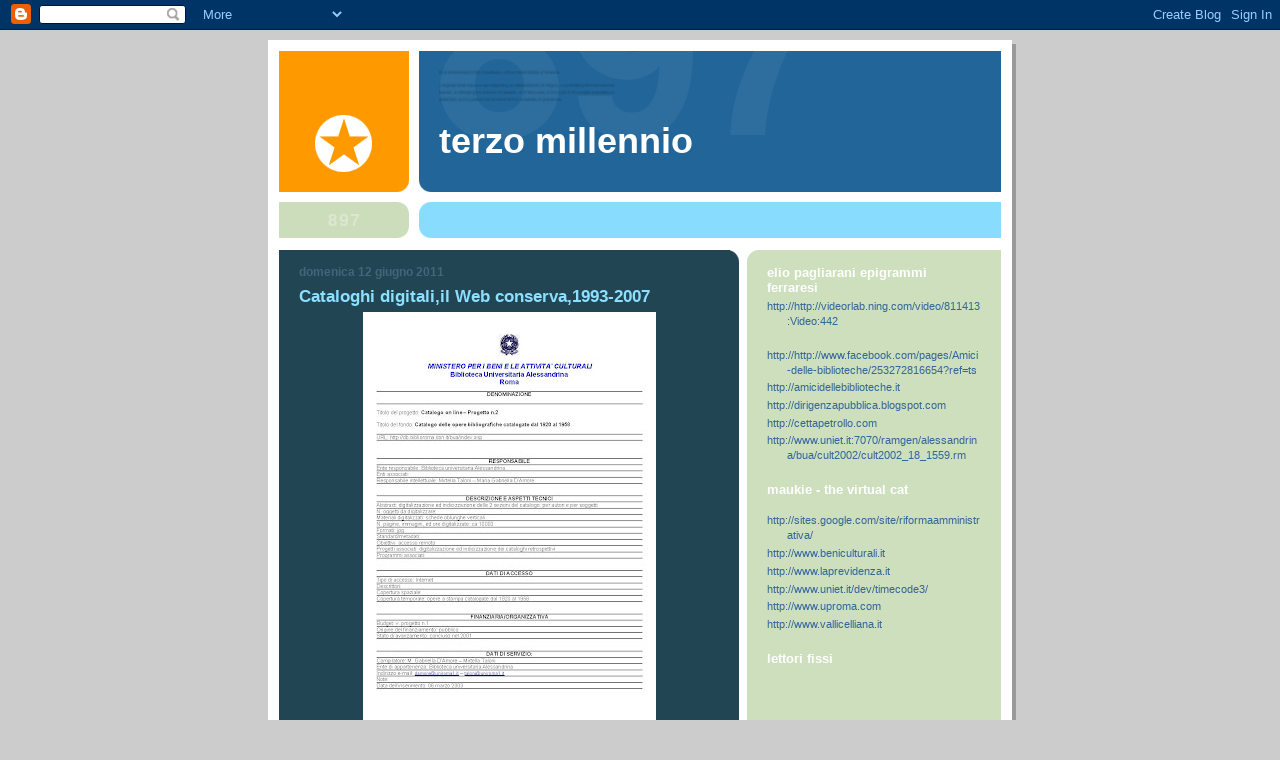

--- FILE ---
content_type: text/html; charset=UTF-8
request_url: https://cettapetrollo.blogspot.com/2011/06/cataloghi-digitaliil-web-conserva1993_6115.html
body_size: 8468
content:
<!DOCTYPE html>
<html dir='ltr'>
<head>
<link href='https://www.blogger.com/static/v1/widgets/2944754296-widget_css_bundle.css' rel='stylesheet' type='text/css'/>
<meta content='text/html; charset=UTF-8' http-equiv='Content-Type'/>
<meta content='blogger' name='generator'/>
<link href='https://cettapetrollo.blogspot.com/favicon.ico' rel='icon' type='image/x-icon'/>
<link href='http://cettapetrollo.blogspot.com/2011/06/cataloghi-digitaliil-web-conserva1993_6115.html' rel='canonical'/>
<link rel="alternate" type="application/atom+xml" title="Terzo Millennio - Atom" href="https://cettapetrollo.blogspot.com/feeds/posts/default" />
<link rel="alternate" type="application/rss+xml" title="Terzo Millennio - RSS" href="https://cettapetrollo.blogspot.com/feeds/posts/default?alt=rss" />
<link rel="service.post" type="application/atom+xml" title="Terzo Millennio - Atom" href="https://www.blogger.com/feeds/4463768018069754700/posts/default" />

<link rel="alternate" type="application/atom+xml" title="Terzo Millennio - Atom" href="https://cettapetrollo.blogspot.com/feeds/2723703136856631601/comments/default" />
<!--Can't find substitution for tag [blog.ieCssRetrofitLinks]-->
<link href='https://blogger.googleusercontent.com/img/b/R29vZ2xl/AVvXsEggQ7_Z8wu2m8jWMjEfsoSc1FSDN8OBFQSeqpuvDzk9UVvAZOLI1QqkIE6Z4tWWikkQ5SHPohHyQv9_t2JSyIt231HBYpdWYRre0hcasN8eHzuvz80_wHBTXBC_SqT_asaYApG5Ies4KYE/s400/Alessandrina_Pagina_16.jpg' rel='image_src'/>
<meta content='http://cettapetrollo.blogspot.com/2011/06/cataloghi-digitaliil-web-conserva1993_6115.html' property='og:url'/>
<meta content='Cataloghi digitali,il Web conserva,1993-2007' property='og:title'/>
<meta content='' property='og:description'/>
<meta content='https://blogger.googleusercontent.com/img/b/R29vZ2xl/AVvXsEggQ7_Z8wu2m8jWMjEfsoSc1FSDN8OBFQSeqpuvDzk9UVvAZOLI1QqkIE6Z4tWWikkQ5SHPohHyQv9_t2JSyIt231HBYpdWYRre0hcasN8eHzuvz80_wHBTXBC_SqT_asaYApG5Ies4KYE/w1200-h630-p-k-no-nu/Alessandrina_Pagina_16.jpg' property='og:image'/>
<title>Terzo Millennio: Cataloghi digitali,il Web conserva,1993-2007</title>
<style id='page-skin-1' type='text/css'><!--
/*
-----------------------------------------------
Blogger Template Style
Name:     897
Date:     28 Feb 2004
Updated by: Blogger Team
----------------------------------------------- */
body {
background-color: #ccc;
margin:0;
font: x-small Verdana, Sans-serif;
text-align:center;
color:#000;
font-size/* */:/**/small;
font-size: /**/small;
}
/* Page Structure
----------------------------------------------- */
#outer-wrapper {
position:relative;
top:4px;
left:4px;
background: #999;
width:744px;
margin:10px auto;
text-align:left;
font: normal normal 100% Verdana, Sans-serif;
}
#wrap2 {
position:relative;
top:-4px;
left:-4px;
background:#fff;
padding:10px;
border: 1px solid #fff;
}
#content-wrapper {
width:100%;
}
#main-wrapper {
background: #214552 url("https://resources.blogblog.com/blogblog/data/no897/corner_main_left.gif") no-repeat right top;
width:460px;
float:left;
color:#ffffff;
font-size: 85%;
word-wrap: break-word; /* fix for long text breaking sidebar float in IE */
overflow: hidden;     /* fix for long non-text content breaking IE sidebar float */
}
#main {
margin:0;
padding:15px 20px;
}
#sidebar-wrapper {
background:#cedfbd url("https://resources.blogblog.com/blogblog/data/no897/corner_sidebar_left.gif") no-repeat left top;
width:254px;
float:right;
padding:0;
color: #335566;
font-size: 83%;
word-wrap: break-word; /* fix for long text breaking sidebar float in IE */
overflow: hidden;     /* fix for long non-text content breaking IE sidebar float */
}
#sidebar {
margin:0;
padding:2px 20px 10px;
}
#footer {
display:none;
}
/* Links
----------------------------------------------- */
a:link {
color:#99ddff;
text-decoration:none;
}
a:visited {
color: #777766;
text-decoration:none;
}
a:hover {
color: #777766;
text-decoration:underline;
}
a img {
border-width:0;
}
#sidebar a {
color: #336699;
}
#sidebar a:visited {
color: #333333;
}
#sidebar a:hover {
color: #333333;
}
/* Header
----------------------------------------------- */
#header-wrapper {
background: #fff;
padding-bottom: 4px;
position: relative;
min-height: 190px;
_height: 0px;
}
#header .titlewrapper {
background:#269 url("https://resources.blogblog.com/blogblog/data/no897/topleft_left.gif") no-repeat left bottom;
padding-top:0;
padding-right:0;
padding-bottom:0;
padding-left:160px;
margin:0px 0px 10px 0px;
color:#fff;
width:100%;
width/* */:/**/auto;
width:auto;
_height: 0px;
min-height: 70px;
}
#header h1 {
background:url("https://resources.blogblog.com/blogblog/data/no897/bg_header.gif") no-repeat left top;
margin:0;
padding:70px 0 30px;
line-height: 97px;
font: normal bold 275% Helvetica, Arial, Verdana, Sans-serif;
text-transform:lowercase;
_height: 0px;
}
#header h1 a {
color:#fff;
text-decoration:none;
}
.postpage #header h1 {
padding-top:0;
background-position:0 -40px;
}
.clear { clear: both; }
/* Description
----------------------------------------------- */
#header .descriptionwrapper {
background: #88ddff url("https://resources.blogblog.com/blogblog/data/no897/bg_desc_top_left.gif") no-repeat left top;
margin:0 0 6px;
padding:12px 0 0;
color: #ffffff;
font-size: 75%;
border-bottom: 1px solid #ffffff;
width: 100%;
}
#header .description {
background:url("https://resources.blogblog.com/blogblog/data/no897/bg_desc_bot_left.gif") no-repeat left bottom;
margin:0;
padding:0 0 12px;
display:block;
line-height: 1.6em;
text-transform:uppercase;
letter-spacing:.1em;
min-height:12px;
border-bottom: 1px solid #ffffff;
}
#header .description span {
/* To remove the word next to the description, delete the following background property */
background:url("https://resources.blogblog.com/blogblog/data/no897/temp_no.gif") no-repeat left center;
/* Keep everything below */
display:block;
padding-top:0;
padding-right:0;
padding-bottom:0;
padding-left:160px;
text-transform:uppercase;
letter-spacing:.1em;
min-height:12px;
}
.postpage #description em {
font-size:1px;
line-height:1px;
color:#ffffff;
visibility:hidden;
}
/* Posts
----------------------------------------------- */
h2.date-header {
margin:0 0 .5em;
line-height: 1.4em;
font: normal bold 112% Arial, Verdana, Sans-serif;
text-transform:lowercase;
color:#446677;
}
.post {
margin:0 0 2em;
}
.post h3 {
margin:0 0 .25em;
line-height: 1.4em;
font-weight: bold;
font-size: 150%;
color:#8cdfff;
}
.post h3 a {
text-decoration:none;
color:#8cdfff;
}
.post h3 a:link {
color: #8cdfff;
}
.post h3 a:hover {
color: #777766;
}
.post-body {
margin:0 0 .75em;
line-height:1.6em;
}
.post-body blockquote {
line-height:1.3em;
}
.post-footer {
color:#8cdfff;
text-transform:lowercase;
}
.post-footer .post-author,
.post-footer .post-timestamp {
font-style:normal;
}
.post blockquote {
margin:1em 20px;
padding:5px 0;
border:2px solid #356;
border-width:2px 0;
}
.post blockquote p {
margin:.5em 0;
}
.post img {
border:5px solid #fff;
}
/* Comments
----------------------------------------------- */
#comments {
margin:2em 0 0;
border-top:2px solid #356;
padding-top:1em;
}
#comments h4 {
margin:0 0 .25em;
font-weight: bold;
line-height: 1.4em;
font-size: 150%;
text-transform:lowercase;
color: #9ec;
}
#comments-block {
margin-top:0;
margin-right:0;
margin-bottom:1em;
margin-left:0;
line-height:1.6em;
}
.comment-author {
margin:0 0 .25em;
font-weight: bold;
line-height: 1.4em;
font-size: 112%;
text-transform:lowercase;
}
.comment-body, .comment-body p {
margin:0 0 .75em;
}
p.comment-footer {
margin:-.25em 0 2em;
}
#main .comment-footer a {
color: #689;
}
#main .comment-footer a:hover {
color: #9ec;
}
.deleted-comment {
font-style:italic;
color:gray;
}
.feed-links {
clear: both;
line-height: 2.5em;
}
#blog-pager-newer-link {
float: left;
}
#blog-pager-older-link {
float: right;
}
#blog-pager {
text-align: center;
}
/* Sidebar
----------------------------------------------- */
.sidebar h2 {
margin:1em 0 .25em;
line-height: 1.4em;
font: normal bold 125% Helvetica, Arial, Verdana, Sans-serif;
color: #ffffff;
text-transform:lowercase;
}
.sidebar .widget {
margin:0 0 1.5em;
padding:0;
}
.sidebar ul {
list-style:none;
margin: 0;
padding: 0;
}
.sidebar li {
margin:0;
padding-top:0;
padding-right:0;
padding-bottom:.25em;
padding-left:20px;
text-indent:-20px;
line-height:1.4em;
}
/* Profile
----------------------------------------------- */
.profile-datablock, .profile-textblock {
margin:0 0 .75em;
line-height:1.4em;
}
.profile-img {
float: left;
margin-top: 0;
margin-right: 5px;
margin-bottom: 5px;
margin-left: 0;
border: 5px solid #ffffff;
}
.profile-data {
font-weight: bold;
}
/* Misc
----------------------------------------------- */
#footer-wrapper {
clear:both;
display:block;
height:1px;
margin:0;
padding:0;
font-size:1px;
line-height:1px;
}
/** Page structure tweaks for layout editor wireframe */
body#layout #outer-wrapper {
margin-top: 0;
}
body#layout #main,
body#layout #sidebar {
padding: 0;
}
body#layout #main-wrapper,
body#layout #sidebar-wrapper {
height: auto;
}

--></style>
<link href='https://www.blogger.com/dyn-css/authorization.css?targetBlogID=4463768018069754700&amp;zx=b1a0b921-8cea-486e-bcae-475825fcc0ea' media='none' onload='if(media!=&#39;all&#39;)media=&#39;all&#39;' rel='stylesheet'/><noscript><link href='https://www.blogger.com/dyn-css/authorization.css?targetBlogID=4463768018069754700&amp;zx=b1a0b921-8cea-486e-bcae-475825fcc0ea' rel='stylesheet'/></noscript>
<meta name='google-adsense-platform-account' content='ca-host-pub-1556223355139109'/>
<meta name='google-adsense-platform-domain' content='blogspot.com'/>

</head>
<body>
<div class='navbar section' id='navbar'><div class='widget Navbar' data-version='1' id='Navbar1'><script type="text/javascript">
    function setAttributeOnload(object, attribute, val) {
      if(window.addEventListener) {
        window.addEventListener('load',
          function(){ object[attribute] = val; }, false);
      } else {
        window.attachEvent('onload', function(){ object[attribute] = val; });
      }
    }
  </script>
<div id="navbar-iframe-container"></div>
<script type="text/javascript" src="https://apis.google.com/js/platform.js"></script>
<script type="text/javascript">
      gapi.load("gapi.iframes:gapi.iframes.style.bubble", function() {
        if (gapi.iframes && gapi.iframes.getContext) {
          gapi.iframes.getContext().openChild({
              url: 'https://www.blogger.com/navbar/4463768018069754700?po\x3d2723703136856631601\x26origin\x3dhttps://cettapetrollo.blogspot.com',
              where: document.getElementById("navbar-iframe-container"),
              id: "navbar-iframe"
          });
        }
      });
    </script><script type="text/javascript">
(function() {
var script = document.createElement('script');
script.type = 'text/javascript';
script.src = '//pagead2.googlesyndication.com/pagead/js/google_top_exp.js';
var head = document.getElementsByTagName('head')[0];
if (head) {
head.appendChild(script);
}})();
</script>
</div></div>
<div id='outer-wrapper'><div id='wrap2'>
<!-- skip links for text browsers -->
<span id='skiplinks' style='display:none;'>
<a href='#main'>skip to main </a> |
      <a href='#sidebar'>skip to sidebar</a>
</span>
<div id='header-wrapper'>
<div class='header section' id='header'><div class='widget Header' data-version='1' id='Header1'>
<div id='header-inner'>
<div class='titlewrapper'>
<h1 class='title'>
<a href='https://cettapetrollo.blogspot.com/'>
Terzo Millennio
</a>
</h1>
</div>
<div class='descriptionwrapper'>
<p class='description'><span>
</span></p>
</div>
</div>
</div></div>
</div>
<div id='content-wrapper'>
<div id='crosscol-wrapper' style='text-align:center'>
<div class='crosscol no-items section' id='crosscol'></div>
</div>
<div id='main-wrapper'>
<div class='main section' id='main'><div class='widget Blog' data-version='1' id='Blog1'>
<div class='blog-posts hfeed'>

          <div class="date-outer">
        
<h2 class='date-header'><span>domenica 12 giugno 2011</span></h2>

          <div class="date-posts">
        
<div class='post-outer'>
<div class='post hentry uncustomized-post-template' itemprop='blogPost' itemscope='itemscope' itemtype='http://schema.org/BlogPosting'>
<meta content='https://blogger.googleusercontent.com/img/b/R29vZ2xl/AVvXsEggQ7_Z8wu2m8jWMjEfsoSc1FSDN8OBFQSeqpuvDzk9UVvAZOLI1QqkIE6Z4tWWikkQ5SHPohHyQv9_t2JSyIt231HBYpdWYRre0hcasN8eHzuvz80_wHBTXBC_SqT_asaYApG5Ies4KYE/s400/Alessandrina_Pagina_16.jpg' itemprop='image_url'/>
<meta content='4463768018069754700' itemprop='blogId'/>
<meta content='2723703136856631601' itemprop='postId'/>
<a name='2723703136856631601'></a>
<h3 class='post-title entry-title' itemprop='name'>
Cataloghi digitali,il Web conserva,1993-2007
</h3>
<div class='post-header'>
<div class='post-header-line-1'></div>
</div>
<div class='post-body entry-content' id='post-body-2723703136856631601' itemprop='description articleBody'>
<a href="https://blogger.googleusercontent.com/img/b/R29vZ2xl/AVvXsEggQ7_Z8wu2m8jWMjEfsoSc1FSDN8OBFQSeqpuvDzk9UVvAZOLI1QqkIE6Z4tWWikkQ5SHPohHyQv9_t2JSyIt231HBYpdWYRre0hcasN8eHzuvz80_wHBTXBC_SqT_asaYApG5Ies4KYE/s1600/Alessandrina_Pagina_16.jpg" onblur="try {parent.deselectBloggerImageGracefully();} catch(e) {}"><img alt="" border="0" id="BLOGGER_PHOTO_ID_5617313462853188642" src="https://blogger.googleusercontent.com/img/b/R29vZ2xl/AVvXsEggQ7_Z8wu2m8jWMjEfsoSc1FSDN8OBFQSeqpuvDzk9UVvAZOLI1QqkIE6Z4tWWikkQ5SHPohHyQv9_t2JSyIt231HBYpdWYRre0hcasN8eHzuvz80_wHBTXBC_SqT_asaYApG5Ies4KYE/s400/Alessandrina_Pagina_16.jpg" style="display:block; margin:0px auto 10px; text-align:center;cursor:pointer; cursor:hand;width: 283px; height: 400px;" /></a>
<div style='clear: both;'></div>
</div>
<div class='post-footer'>
<div class='post-footer-line post-footer-line-1'>
<span class='post-author vcard'>
Pubblicato da
<span class='fn' itemprop='author' itemscope='itemscope' itemtype='http://schema.org/Person'>
<meta content='https://www.blogger.com/profile/18391285067177463671' itemprop='url'/>
<a class='g-profile' href='https://www.blogger.com/profile/18391285067177463671' rel='author' title='author profile'>
<span itemprop='name'>Maria Concetta Petrollo</span>
</a>
</span>
</span>
<span class='post-timestamp'>
alle
<meta content='http://cettapetrollo.blogspot.com/2011/06/cataloghi-digitaliil-web-conserva1993_6115.html' itemprop='url'/>
<a class='timestamp-link' href='https://cettapetrollo.blogspot.com/2011/06/cataloghi-digitaliil-web-conserva1993_6115.html' rel='bookmark' title='permanent link'><abbr class='published' itemprop='datePublished' title='2011-06-12T05:44:00-07:00'>05:44</abbr></a>
</span>
<span class='post-comment-link'>
</span>
<span class='post-icons'>
<span class='item-control blog-admin pid-1910621901'>
<a href='https://www.blogger.com/post-edit.g?blogID=4463768018069754700&postID=2723703136856631601&from=pencil' title='Modifica post'>
<img alt='' class='icon-action' height='18' src='https://resources.blogblog.com/img/icon18_edit_allbkg.gif' width='18'/>
</a>
</span>
</span>
<div class='post-share-buttons goog-inline-block'>
</div>
</div>
<div class='post-footer-line post-footer-line-2'>
<span class='post-labels'>
</span>
</div>
<div class='post-footer-line post-footer-line-3'>
<span class='post-location'>
</span>
</div>
</div>
</div>
<div class='comments' id='comments'>
<a name='comments'></a>
<h4>Nessun commento:</h4>
<div id='Blog1_comments-block-wrapper'>
<dl class='avatar-comment-indent' id='comments-block'>
</dl>
</div>
<p class='comment-footer'>
<div class='comment-form'>
<a name='comment-form'></a>
<h4 id='comment-post-message'>Posta un commento</h4>
<p>
</p>
<a href='https://www.blogger.com/comment/frame/4463768018069754700?po=2723703136856631601&hl=it&saa=85391&origin=https://cettapetrollo.blogspot.com' id='comment-editor-src'></a>
<iframe allowtransparency='true' class='blogger-iframe-colorize blogger-comment-from-post' frameborder='0' height='410px' id='comment-editor' name='comment-editor' src='' width='100%'></iframe>
<script src='https://www.blogger.com/static/v1/jsbin/2830521187-comment_from_post_iframe.js' type='text/javascript'></script>
<script type='text/javascript'>
      BLOG_CMT_createIframe('https://www.blogger.com/rpc_relay.html');
    </script>
</div>
</p>
</div>
</div>

        </div></div>
      
</div>
<div class='blog-pager' id='blog-pager'>
<span id='blog-pager-newer-link'>
<a class='blog-pager-newer-link' href='https://cettapetrollo.blogspot.com/2011/06/cataloghi-digitaliil-web-conserva1993_5629.html' id='Blog1_blog-pager-newer-link' title='Post più recente'>Post più recente</a>
</span>
<span id='blog-pager-older-link'>
<a class='blog-pager-older-link' href='https://cettapetrollo.blogspot.com/2011/06/cataloghi-digitaliil-web-conserva1993_8985.html' id='Blog1_blog-pager-older-link' title='Post più vecchio'>Post più vecchio</a>
</span>
<a class='home-link' href='https://cettapetrollo.blogspot.com/'>Home page</a>
</div>
<div class='clear'></div>
<div class='post-feeds'>
<div class='feed-links'>
Iscriviti a:
<a class='feed-link' href='https://cettapetrollo.blogspot.com/feeds/2723703136856631601/comments/default' target='_blank' type='application/atom+xml'>Commenti sul post (Atom)</a>
</div>
</div>
</div></div>
</div>
<div id='sidebar-wrapper'>
<div class='sidebar section' id='sidebar'><div class='widget LinkList' data-version='1' id='LinkList3'>
<h2>Elio Pagliarani Epigrammi Ferraresi</h2>
<div class='widget-content'>
<ul>
<li><a href='http://http//videorlab.ning.com/video/811413:Video:442'>http://http://videorlab.ning.com/video/811413:Video:442</a></li>
</ul>
<div class='clear'></div>
</div>
</div><div class='widget LinkList' data-version='1' id='LinkList2'>
<div class='widget-content'>
<ul>
<li><a href='http://http//www.facebook.com/pages/Amici-delle-biblioteche/253272816654?ref=ts'>http://http://www.facebook.com/pages/Amici-delle-biblioteche/253272816654?ref=ts</a></li>
<li><a href='http://amicidellebiblioteche.it/'>http://amicidellebiblioteche.it</a></li>
<li><a href='http://dirigenzapubblica.blogspot.com/'>http://dirigenzapubblica.blogspot.com</a></li>
<li><a href='http://cettapetrollo.com/'>http://cettapetrollo.com</a></li>
<li><a href='http://www.uniet.it:7070/ramgen/alessandrina/bua/cult2002/cult2002_18_1559.rm'>http://www.uniet.it:7070/ramgen/alessandrina/bua/cult2002/cult2002_18_1559.rm</a></li>
</ul>
<div class='clear'></div>
</div>
</div><div class='widget HTML' data-version='1' id='HTML1'>
<h2 class='title'>Maukie - the virtual cat</h2>
<div class='widget-content'>
<script src="//cdn.widgetserver.com/syndication/subscriber/InsertWidget.js" type="text/javascript"></script><script>if (WIDGETBOX) WIDGETBOX.renderWidget('48deb8de-de39-4026-a082-db82504a1572');</script><noscript>Get the <a href="http://www.widgetbox.com/widget/maukie-the-virtual-cat">Maukie - the virtual cat</a> widget and many other <a href="http://www.widgetbox.com/">great free widgets</a> at <a href="http://www.widgetbox.com">Widgetbox</a>!</noscript>
</div>
<div class='clear'></div>
</div><div class='widget LinkList' data-version='1' id='LinkList1'>
<div class='widget-content'>
<ul>
<li><a href="//www.blogger.com/http//sites.google.com/site/riformaamministrativa/">http://sites.google.com/site/riformaamministrativa/</a></li>
<li><a href='http://www.beniculturali.it/'>http://www.beniculturali.it</a></li>
<li><a href='http://www.laprevidenza.it/'>http://www.laprevidenza.it</a></li>
<li><a href="//www.blogger.com/http//www.uniet.it/dev/timecode3/">http://www.uniet.it/dev/timecode3/</a></li>
<li><a href='http://www.uproma.com/'>http://www.uproma.com</a></li>
<li><a href='http://www.vallicelliana.it/'>http://www.vallicelliana.it</a></li>
</ul>
<div class='clear'></div>
</div>
</div><div class='widget Followers' data-version='1' id='Followers1'>
<h2 class='title'>Lettori fissi</h2>
<div class='widget-content'>
<div id='Followers1-wrapper'>
<div style='margin-right:2px;'>
<div><script type="text/javascript" src="https://apis.google.com/js/platform.js"></script>
<div id="followers-iframe-container"></div>
<script type="text/javascript">
    window.followersIframe = null;
    function followersIframeOpen(url) {
      gapi.load("gapi.iframes", function() {
        if (gapi.iframes && gapi.iframes.getContext) {
          window.followersIframe = gapi.iframes.getContext().openChild({
            url: url,
            where: document.getElementById("followers-iframe-container"),
            messageHandlersFilter: gapi.iframes.CROSS_ORIGIN_IFRAMES_FILTER,
            messageHandlers: {
              '_ready': function(obj) {
                window.followersIframe.getIframeEl().height = obj.height;
              },
              'reset': function() {
                window.followersIframe.close();
                followersIframeOpen("https://www.blogger.com/followers/frame/4463768018069754700?colors\x3dCgt0cmFuc3BhcmVudBILdHJhbnNwYXJlbnQaByMzMzU1NjYiByMzMzY2OTkqByMyMTQ1NTIyByMwMDAwMDA6ByMzMzU1NjZCByMzMzY2OTlKByMwMDAwMDBSByMzMzY2OTlaC3RyYW5zcGFyZW50\x26pageSize\x3d21\x26hl\x3dit\x26origin\x3dhttps://cettapetrollo.blogspot.com");
              },
              'open': function(url) {
                window.followersIframe.close();
                followersIframeOpen(url);
              }
            }
          });
        }
      });
    }
    followersIframeOpen("https://www.blogger.com/followers/frame/4463768018069754700?colors\x3dCgt0cmFuc3BhcmVudBILdHJhbnNwYXJlbnQaByMzMzU1NjYiByMzMzY2OTkqByMyMTQ1NTIyByMwMDAwMDA6ByMzMzU1NjZCByMzMzY2OTlKByMwMDAwMDBSByMzMzY2OTlaC3RyYW5zcGFyZW50\x26pageSize\x3d21\x26hl\x3dit\x26origin\x3dhttps://cettapetrollo.blogspot.com");
  </script></div>
</div>
</div>
<div class='clear'></div>
</div>
</div><div class='widget BlogArchive' data-version='1' id='BlogArchive1'>
<h2>Archivio blog</h2>
<div class='widget-content'>
<div id='ArchiveList'>
<div id='BlogArchive1_ArchiveList'>
<ul class='hierarchy'>
<li class='archivedate expanded'>
<a class='toggle' href='javascript:void(0)'>
<span class='zippy toggle-open'>

        &#9660;&#160;
      
</span>
</a>
<a class='post-count-link' href='https://cettapetrollo.blogspot.com/2011/'>
2011
</a>
<span class='post-count' dir='ltr'>(27)</span>
<ul class='hierarchy'>
<li class='archivedate expanded'>
<a class='toggle' href='javascript:void(0)'>
<span class='zippy toggle-open'>

        &#9660;&#160;
      
</span>
</a>
<a class='post-count-link' href='https://cettapetrollo.blogspot.com/2011/06/'>
giugno
</a>
<span class='post-count' dir='ltr'>(26)</span>
<ul class='posts'>
<li><a href='https://cettapetrollo.blogspot.com/2011/06/il-web-conserva-storie-digitali-la.html'>Il Web conserva, storie digitali, la biblioteca Al...</a></li>
<li><a href='https://cettapetrollo.blogspot.com/2011/06/cataloghi-digitaliil-web-conserva1993_5629.html'>Cataloghi digitali,il Web conserva,1993-2007</a></li>
<li><a href='https://cettapetrollo.blogspot.com/2011/06/cataloghi-digitaliil-web-conserva1993_6115.html'>Cataloghi digitali,il Web conserva,1993-2007</a></li>
<li><a href='https://cettapetrollo.blogspot.com/2011/06/cataloghi-digitaliil-web-conserva1993_8985.html'>Cataloghi digitali,il Web conserva,1993-2007</a></li>
<li><a href='https://cettapetrollo.blogspot.com/2011/06/cataloghi-digitaliil-web-conserva1993_5447.html'>Cataloghi digitali,il Web conserva,1993-2007</a></li>
<li><a href='https://cettapetrollo.blogspot.com/2011/06/cataloghi-digitaliil-web-conserva1993_9196.html'>Cataloghi digitali,il Web conserva,1993-2007</a></li>
<li><a href='https://cettapetrollo.blogspot.com/2011/06/cataloghi-digitaliil-web-conserva1993_3116.html'>Cataloghi digitali,il Web conserva,1993-2007</a></li>
<li><a href='https://cettapetrollo.blogspot.com/2011/06/cataloghi-digitaliil-web-conserva1993_1663.html'>Cataloghi digitali,il Web conserva,1993-2007</a></li>
<li><a href='https://cettapetrollo.blogspot.com/2011/06/cataloghi-digitaliil-web-conserva1993_864.html'>Cataloghi digitali,il Web conserva,1993-2007</a></li>
<li><a href='https://cettapetrollo.blogspot.com/2011/06/cataloghi-digitaliil-web-conserva1993_2366.html'>Cataloghi digitali,il Web conserva,1993-2007</a></li>
<li><a href='https://cettapetrollo.blogspot.com/2011/06/cataloghi-digitaliil-web-conserva1993_7020.html'>Cataloghi digitali,il Web conserva,1993-2007</a></li>
<li><a href='https://cettapetrollo.blogspot.com/2011/06/cataloghi-digitaliil-web-conserva1993_3306.html'>Cataloghi digitali,il Web conserva,1993-2007</a></li>
<li><a href='https://cettapetrollo.blogspot.com/2011/06/cataloghi-digitaliil-web-conserva1993_413.html'>Cataloghi digitali,il Web conserva,1993-2007</a></li>
<li><a href='https://cettapetrollo.blogspot.com/2011/06/cataloghi-digitaliil-web-conserva1993_4272.html'>Cataloghi digitali,il Web conserva,1993-2007</a></li>
<li><a href='https://cettapetrollo.blogspot.com/2011/06/cataloghi-digitaliil-web-conserva1993_3341.html'>Cataloghi digitali,il Web conserva,1993-2007</a></li>
<li><a href='https://cettapetrollo.blogspot.com/2011/06/cataloghi-digitaliil-web-conserva1993_8221.html'>Cataloghi digitali,il Web conserva,1993-2007</a></li>
<li><a href='https://cettapetrollo.blogspot.com/2011/06/cataloghi-digitaliil-web-conserva1993_1847.html'>Cataloghi digitali,il Web conserva,1993-2007</a></li>
<li><a href='https://cettapetrollo.blogspot.com/2011/06/cataloghi-digitaliil-web-conserva1993_12.html'>Cataloghi digitali,il Web conserva,1993-2007</a></li>
<li><a href='https://cettapetrollo.blogspot.com/2011/06/cataloghi-digitaliil-web-conserva1993.html'>Cataloghi digitali,il Web conserva,1993-2007</a></li>
<li><a href='https://cettapetrollo.blogspot.com/2011/06/blog-post_9281.html'>Cataloghi digitali,il Web conserva,1993-2007</a></li>
<li><a href='https://cettapetrollo.blogspot.com/2011/06/blog-post_5625.html'>Cataloghi digitali,il Web conserva,1993-2007</a></li>
<li><a href='https://cettapetrollo.blogspot.com/2011/06/blog-post_12.html'>Cataloghi digitali,il Web conserva,1993-2007</a></li>
<li><a href='https://cettapetrollo.blogspot.com/2011/06/blog-post.html'>Cataloghi diigitali, il Web conserva</a></li>
<li><a href='https://cettapetrollo.blogspot.com/2011/06/cataloghi-digitali-il-web-conserva-1993.html'>Cataloghi digitali, il web conserva, 1993-2007</a></li>
<li><a href='https://cettapetrollo.blogspot.com/2011/06/13-giugno-ore-9-sala-della-crociera-via_11.html'>13 giugno, ore 9, sala della Crociera, via del Col...</a></li>
<li><a href='https://cettapetrollo.blogspot.com/2011/06/13-giugno-ore-9-sala-della-crociera-via.html'>13 giugno, ore 9, sala della Crociera, Via del Col...</a></li>
</ul>
</li>
</ul>
<ul class='hierarchy'>
<li class='archivedate collapsed'>
<a class='toggle' href='javascript:void(0)'>
<span class='zippy'>

        &#9658;&#160;
      
</span>
</a>
<a class='post-count-link' href='https://cettapetrollo.blogspot.com/2011/02/'>
febbraio
</a>
<span class='post-count' dir='ltr'>(1)</span>
</li>
</ul>
</li>
</ul>
<ul class='hierarchy'>
<li class='archivedate collapsed'>
<a class='toggle' href='javascript:void(0)'>
<span class='zippy'>

        &#9658;&#160;
      
</span>
</a>
<a class='post-count-link' href='https://cettapetrollo.blogspot.com/2010/'>
2010
</a>
<span class='post-count' dir='ltr'>(19)</span>
<ul class='hierarchy'>
<li class='archivedate collapsed'>
<a class='toggle' href='javascript:void(0)'>
<span class='zippy'>

        &#9658;&#160;
      
</span>
</a>
<a class='post-count-link' href='https://cettapetrollo.blogspot.com/2010/12/'>
dicembre
</a>
<span class='post-count' dir='ltr'>(1)</span>
</li>
</ul>
<ul class='hierarchy'>
<li class='archivedate collapsed'>
<a class='toggle' href='javascript:void(0)'>
<span class='zippy'>

        &#9658;&#160;
      
</span>
</a>
<a class='post-count-link' href='https://cettapetrollo.blogspot.com/2010/11/'>
novembre
</a>
<span class='post-count' dir='ltr'>(5)</span>
</li>
</ul>
<ul class='hierarchy'>
<li class='archivedate collapsed'>
<a class='toggle' href='javascript:void(0)'>
<span class='zippy'>

        &#9658;&#160;
      
</span>
</a>
<a class='post-count-link' href='https://cettapetrollo.blogspot.com/2010/09/'>
settembre
</a>
<span class='post-count' dir='ltr'>(4)</span>
</li>
</ul>
<ul class='hierarchy'>
<li class='archivedate collapsed'>
<a class='toggle' href='javascript:void(0)'>
<span class='zippy'>

        &#9658;&#160;
      
</span>
</a>
<a class='post-count-link' href='https://cettapetrollo.blogspot.com/2010/08/'>
agosto
</a>
<span class='post-count' dir='ltr'>(5)</span>
</li>
</ul>
<ul class='hierarchy'>
<li class='archivedate collapsed'>
<a class='toggle' href='javascript:void(0)'>
<span class='zippy'>

        &#9658;&#160;
      
</span>
</a>
<a class='post-count-link' href='https://cettapetrollo.blogspot.com/2010/05/'>
maggio
</a>
<span class='post-count' dir='ltr'>(1)</span>
</li>
</ul>
<ul class='hierarchy'>
<li class='archivedate collapsed'>
<a class='toggle' href='javascript:void(0)'>
<span class='zippy'>

        &#9658;&#160;
      
</span>
</a>
<a class='post-count-link' href='https://cettapetrollo.blogspot.com/2010/02/'>
febbraio
</a>
<span class='post-count' dir='ltr'>(2)</span>
</li>
</ul>
<ul class='hierarchy'>
<li class='archivedate collapsed'>
<a class='toggle' href='javascript:void(0)'>
<span class='zippy'>

        &#9658;&#160;
      
</span>
</a>
<a class='post-count-link' href='https://cettapetrollo.blogspot.com/2010/01/'>
gennaio
</a>
<span class='post-count' dir='ltr'>(1)</span>
</li>
</ul>
</li>
</ul>
<ul class='hierarchy'>
<li class='archivedate collapsed'>
<a class='toggle' href='javascript:void(0)'>
<span class='zippy'>

        &#9658;&#160;
      
</span>
</a>
<a class='post-count-link' href='https://cettapetrollo.blogspot.com/2009/'>
2009
</a>
<span class='post-count' dir='ltr'>(6)</span>
<ul class='hierarchy'>
<li class='archivedate collapsed'>
<a class='toggle' href='javascript:void(0)'>
<span class='zippy'>

        &#9658;&#160;
      
</span>
</a>
<a class='post-count-link' href='https://cettapetrollo.blogspot.com/2009/10/'>
ottobre
</a>
<span class='post-count' dir='ltr'>(1)</span>
</li>
</ul>
<ul class='hierarchy'>
<li class='archivedate collapsed'>
<a class='toggle' href='javascript:void(0)'>
<span class='zippy'>

        &#9658;&#160;
      
</span>
</a>
<a class='post-count-link' href='https://cettapetrollo.blogspot.com/2009/05/'>
maggio
</a>
<span class='post-count' dir='ltr'>(2)</span>
</li>
</ul>
<ul class='hierarchy'>
<li class='archivedate collapsed'>
<a class='toggle' href='javascript:void(0)'>
<span class='zippy'>

        &#9658;&#160;
      
</span>
</a>
<a class='post-count-link' href='https://cettapetrollo.blogspot.com/2009/04/'>
aprile
</a>
<span class='post-count' dir='ltr'>(3)</span>
</li>
</ul>
</li>
</ul>
<ul class='hierarchy'>
<li class='archivedate collapsed'>
<a class='toggle' href='javascript:void(0)'>
<span class='zippy'>

        &#9658;&#160;
      
</span>
</a>
<a class='post-count-link' href='https://cettapetrollo.blogspot.com/2008/'>
2008
</a>
<span class='post-count' dir='ltr'>(2)</span>
<ul class='hierarchy'>
<li class='archivedate collapsed'>
<a class='toggle' href='javascript:void(0)'>
<span class='zippy'>

        &#9658;&#160;
      
</span>
</a>
<a class='post-count-link' href='https://cettapetrollo.blogspot.com/2008/12/'>
dicembre
</a>
<span class='post-count' dir='ltr'>(2)</span>
</li>
</ul>
</li>
</ul>
</div>
</div>
<div class='clear'></div>
</div>
</div><div class='widget Profile' data-version='1' id='Profile1'>
<h2>Informazioni personali</h2>
<div class='widget-content'>
<a href='https://www.blogger.com/profile/18391285067177463671'><img alt='La mia foto' class='profile-img' height='80' src='//blogger.googleusercontent.com/img/b/R29vZ2xl/AVvXsEguhE8lvvbsf9fsGhSjsAjeMrINlrOJAVWMXxePRFgztbWRnTWnnqP0YwhSKvTzYxXifowkYHjWDj9KpZALvwtdRgZHNsfVVj1SMzYKE6iQGGZzqKVzr6xE1xHTLZRn3HY/s113/Cetta+2020.jpg' width='60'/></a>
<dl class='profile-datablock'>
<dt class='profile-data'>
<a class='profile-name-link g-profile' href='https://www.blogger.com/profile/18391285067177463671' rel='author' style='background-image: url(//www.blogger.com/img/logo-16.png);'>
Maria Concetta Petrollo
</a>
</dt>
</dl>
<a class='profile-link' href='https://www.blogger.com/profile/18391285067177463671' rel='author'>Visualizza il mio profilo completo</a>
<div class='clear'></div>
</div>
</div></div>
</div>
<!-- spacer for skins that want sidebar and main to be the same height-->
<div class='clear'>&#160;</div>
</div>
<!-- end content-wrapper -->
</div></div>
<!-- end outer-wrapper -->

<script type="text/javascript" src="https://www.blogger.com/static/v1/widgets/2028843038-widgets.js"></script>
<script type='text/javascript'>
window['__wavt'] = 'AOuZoY484zQWF6BN0VTTW7PWTuBINu3B5Q:1769968818874';_WidgetManager._Init('//www.blogger.com/rearrange?blogID\x3d4463768018069754700','//cettapetrollo.blogspot.com/2011/06/cataloghi-digitaliil-web-conserva1993_6115.html','4463768018069754700');
_WidgetManager._SetDataContext([{'name': 'blog', 'data': {'blogId': '4463768018069754700', 'title': 'Terzo Millennio', 'url': 'https://cettapetrollo.blogspot.com/2011/06/cataloghi-digitaliil-web-conserva1993_6115.html', 'canonicalUrl': 'http://cettapetrollo.blogspot.com/2011/06/cataloghi-digitaliil-web-conserva1993_6115.html', 'homepageUrl': 'https://cettapetrollo.blogspot.com/', 'searchUrl': 'https://cettapetrollo.blogspot.com/search', 'canonicalHomepageUrl': 'http://cettapetrollo.blogspot.com/', 'blogspotFaviconUrl': 'https://cettapetrollo.blogspot.com/favicon.ico', 'bloggerUrl': 'https://www.blogger.com', 'hasCustomDomain': false, 'httpsEnabled': true, 'enabledCommentProfileImages': true, 'gPlusViewType': 'FILTERED_POSTMOD', 'adultContent': false, 'analyticsAccountNumber': '', 'encoding': 'UTF-8', 'locale': 'it', 'localeUnderscoreDelimited': 'it', 'languageDirection': 'ltr', 'isPrivate': false, 'isMobile': false, 'isMobileRequest': false, 'mobileClass': '', 'isPrivateBlog': false, 'isDynamicViewsAvailable': true, 'feedLinks': '\x3clink rel\x3d\x22alternate\x22 type\x3d\x22application/atom+xml\x22 title\x3d\x22Terzo Millennio - Atom\x22 href\x3d\x22https://cettapetrollo.blogspot.com/feeds/posts/default\x22 /\x3e\n\x3clink rel\x3d\x22alternate\x22 type\x3d\x22application/rss+xml\x22 title\x3d\x22Terzo Millennio - RSS\x22 href\x3d\x22https://cettapetrollo.blogspot.com/feeds/posts/default?alt\x3drss\x22 /\x3e\n\x3clink rel\x3d\x22service.post\x22 type\x3d\x22application/atom+xml\x22 title\x3d\x22Terzo Millennio - Atom\x22 href\x3d\x22https://www.blogger.com/feeds/4463768018069754700/posts/default\x22 /\x3e\n\n\x3clink rel\x3d\x22alternate\x22 type\x3d\x22application/atom+xml\x22 title\x3d\x22Terzo Millennio - Atom\x22 href\x3d\x22https://cettapetrollo.blogspot.com/feeds/2723703136856631601/comments/default\x22 /\x3e\n', 'meTag': '', 'adsenseHostId': 'ca-host-pub-1556223355139109', 'adsenseHasAds': false, 'adsenseAutoAds': false, 'boqCommentIframeForm': true, 'loginRedirectParam': '', 'view': '', 'dynamicViewsCommentsSrc': '//www.blogblog.com/dynamicviews/4224c15c4e7c9321/js/comments.js', 'dynamicViewsScriptSrc': '//www.blogblog.com/dynamicviews/488fc340cdb1c4a9', 'plusOneApiSrc': 'https://apis.google.com/js/platform.js', 'disableGComments': true, 'interstitialAccepted': false, 'sharing': {'platforms': [{'name': 'Ottieni link', 'key': 'link', 'shareMessage': 'Ottieni link', 'target': ''}, {'name': 'Facebook', 'key': 'facebook', 'shareMessage': 'Condividi in Facebook', 'target': 'facebook'}, {'name': 'Postalo sul blog', 'key': 'blogThis', 'shareMessage': 'Postalo sul blog', 'target': 'blog'}, {'name': 'X', 'key': 'twitter', 'shareMessage': 'Condividi in X', 'target': 'twitter'}, {'name': 'Pinterest', 'key': 'pinterest', 'shareMessage': 'Condividi in Pinterest', 'target': 'pinterest'}, {'name': 'Email', 'key': 'email', 'shareMessage': 'Email', 'target': 'email'}], 'disableGooglePlus': true, 'googlePlusShareButtonWidth': 0, 'googlePlusBootstrap': '\x3cscript type\x3d\x22text/javascript\x22\x3ewindow.___gcfg \x3d {\x27lang\x27: \x27it\x27};\x3c/script\x3e'}, 'hasCustomJumpLinkMessage': false, 'jumpLinkMessage': 'Continua a leggere', 'pageType': 'item', 'postId': '2723703136856631601', 'postImageThumbnailUrl': 'https://blogger.googleusercontent.com/img/b/R29vZ2xl/AVvXsEggQ7_Z8wu2m8jWMjEfsoSc1FSDN8OBFQSeqpuvDzk9UVvAZOLI1QqkIE6Z4tWWikkQ5SHPohHyQv9_t2JSyIt231HBYpdWYRre0hcasN8eHzuvz80_wHBTXBC_SqT_asaYApG5Ies4KYE/s72-c/Alessandrina_Pagina_16.jpg', 'postImageUrl': 'https://blogger.googleusercontent.com/img/b/R29vZ2xl/AVvXsEggQ7_Z8wu2m8jWMjEfsoSc1FSDN8OBFQSeqpuvDzk9UVvAZOLI1QqkIE6Z4tWWikkQ5SHPohHyQv9_t2JSyIt231HBYpdWYRre0hcasN8eHzuvz80_wHBTXBC_SqT_asaYApG5Ies4KYE/s400/Alessandrina_Pagina_16.jpg', 'pageName': 'Cataloghi digitali,il Web conserva,1993-2007', 'pageTitle': 'Terzo Millennio: Cataloghi digitali,il Web conserva,1993-2007'}}, {'name': 'features', 'data': {}}, {'name': 'messages', 'data': {'edit': 'Modifica', 'linkCopiedToClipboard': 'Link copiato negli appunti.', 'ok': 'OK', 'postLink': 'Link del post'}}, {'name': 'template', 'data': {'isResponsive': false, 'isAlternateRendering': false, 'isCustom': false}}, {'name': 'view', 'data': {'classic': {'name': 'classic', 'url': '?view\x3dclassic'}, 'flipcard': {'name': 'flipcard', 'url': '?view\x3dflipcard'}, 'magazine': {'name': 'magazine', 'url': '?view\x3dmagazine'}, 'mosaic': {'name': 'mosaic', 'url': '?view\x3dmosaic'}, 'sidebar': {'name': 'sidebar', 'url': '?view\x3dsidebar'}, 'snapshot': {'name': 'snapshot', 'url': '?view\x3dsnapshot'}, 'timeslide': {'name': 'timeslide', 'url': '?view\x3dtimeslide'}, 'isMobile': false, 'title': 'Cataloghi digitali,il Web conserva,1993-2007', 'description': '', 'featuredImage': 'https://blogger.googleusercontent.com/img/b/R29vZ2xl/AVvXsEggQ7_Z8wu2m8jWMjEfsoSc1FSDN8OBFQSeqpuvDzk9UVvAZOLI1QqkIE6Z4tWWikkQ5SHPohHyQv9_t2JSyIt231HBYpdWYRre0hcasN8eHzuvz80_wHBTXBC_SqT_asaYApG5Ies4KYE/s400/Alessandrina_Pagina_16.jpg', 'url': 'https://cettapetrollo.blogspot.com/2011/06/cataloghi-digitaliil-web-conserva1993_6115.html', 'type': 'item', 'isSingleItem': true, 'isMultipleItems': false, 'isError': false, 'isPage': false, 'isPost': true, 'isHomepage': false, 'isArchive': false, 'isLabelSearch': false, 'postId': 2723703136856631601}}]);
_WidgetManager._RegisterWidget('_NavbarView', new _WidgetInfo('Navbar1', 'navbar', document.getElementById('Navbar1'), {}, 'displayModeFull'));
_WidgetManager._RegisterWidget('_HeaderView', new _WidgetInfo('Header1', 'header', document.getElementById('Header1'), {}, 'displayModeFull'));
_WidgetManager._RegisterWidget('_BlogView', new _WidgetInfo('Blog1', 'main', document.getElementById('Blog1'), {'cmtInteractionsEnabled': false, 'lightboxEnabled': true, 'lightboxModuleUrl': 'https://www.blogger.com/static/v1/jsbin/1010699124-lbx__it.js', 'lightboxCssUrl': 'https://www.blogger.com/static/v1/v-css/828616780-lightbox_bundle.css'}, 'displayModeFull'));
_WidgetManager._RegisterWidget('_LinkListView', new _WidgetInfo('LinkList3', 'sidebar', document.getElementById('LinkList3'), {}, 'displayModeFull'));
_WidgetManager._RegisterWidget('_LinkListView', new _WidgetInfo('LinkList2', 'sidebar', document.getElementById('LinkList2'), {}, 'displayModeFull'));
_WidgetManager._RegisterWidget('_HTMLView', new _WidgetInfo('HTML1', 'sidebar', document.getElementById('HTML1'), {}, 'displayModeFull'));
_WidgetManager._RegisterWidget('_LinkListView', new _WidgetInfo('LinkList1', 'sidebar', document.getElementById('LinkList1'), {}, 'displayModeFull'));
_WidgetManager._RegisterWidget('_FollowersView', new _WidgetInfo('Followers1', 'sidebar', document.getElementById('Followers1'), {}, 'displayModeFull'));
_WidgetManager._RegisterWidget('_BlogArchiveView', new _WidgetInfo('BlogArchive1', 'sidebar', document.getElementById('BlogArchive1'), {'languageDirection': 'ltr', 'loadingMessage': 'Caricamento in corso\x26hellip;'}, 'displayModeFull'));
_WidgetManager._RegisterWidget('_ProfileView', new _WidgetInfo('Profile1', 'sidebar', document.getElementById('Profile1'), {}, 'displayModeFull'));
</script>
</body>
</html>